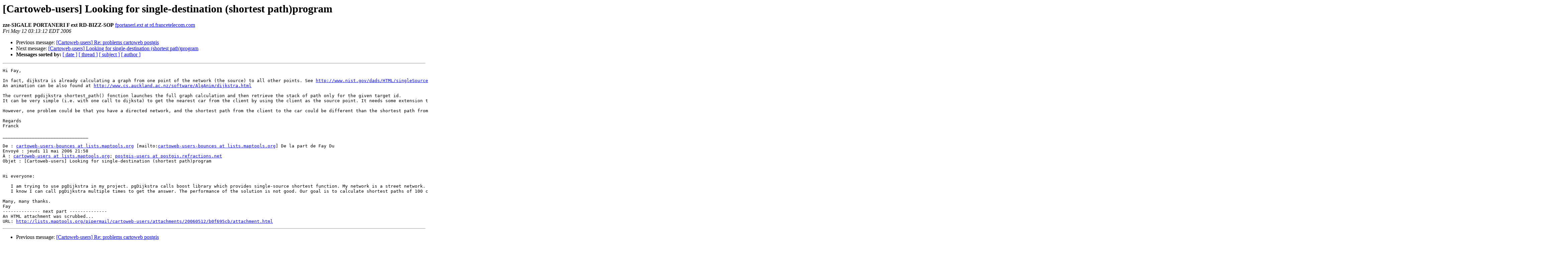

--- FILE ---
content_type: text/html
request_url: http://lists.maptools.org/pipermail/cartoweb-users/2006-May/001126.html
body_size: 5500
content:
<!DOCTYPE HTML PUBLIC "-//W3C//DTD HTML 3.2//EN">
<HTML>
 <HEAD>
   <TITLE> [Cartoweb-users] Looking for single-destination (shortest
	path)program
   </TITLE>
   <LINK REL="Index" HREF="index.html" >
   <LINK REL="made" HREF="mailto:cartoweb-users%40lists.maptools.org?Subject=%5BCartoweb-users%5D%20Looking%20for%20single-destination%20%28shortest%0A%09path%29program&In-Reply-To=">
   <META NAME="robots" CONTENT="index,nofollow">
   <META http-equiv="Content-Type" content="text/html; charset=us-ascii">
   <LINK REL="Previous"  HREF="001125.html">
   <LINK REL="Next"  HREF="001128.html">
 </HEAD>
 <BODY BGCOLOR="#ffffff">
   <H1>[Cartoweb-users] Looking for single-destination (shortest
	path)program</H1>
    <B>zze-SIGALE PORTANERI F ext RD-BIZZ-SOP</B> 
    <A HREF="mailto:cartoweb-users%40lists.maptools.org?Subject=%5BCartoweb-users%5D%20Looking%20for%20single-destination%20%28shortest%0A%09path%29program&In-Reply-To="
       TITLE="[Cartoweb-users] Looking for single-destination (shortest
	path)program">fportaneri.ext at rd.francetelecom.com
       </A><BR>
    <I>Fri May 12 03:13:12 EDT 2006</I>
    <P><UL>
        <LI>Previous message: <A HREF="001125.html">[Cartoweb-users] Re: problems cartoweb postgis 
</A></li>
        <LI>Next message: <A HREF="001128.html">[Cartoweb-users] Looking for single-destination (shortest
	path)program
</A></li>
         <LI> <B>Messages sorted by:</B> 
              <a href="date.html#1126">[ date ]</a>
              <a href="thread.html#1126">[ thread ]</a>
              <a href="subject.html#1126">[ subject ]</a>
              <a href="author.html#1126">[ author ]</a>
         </LI>
       </UL>
    <HR>  
<!--beginarticle-->
<PRE>Hi Fay,
 
In fact, dijkstra is already calculating a graph from one point of the network (the source) to all other points. See <A HREF="http://www.nist.gov/dads/HTML/singleSourceShortestPath.html">http://www.nist.gov/dads/HTML/singleSourceShortestPath.html</A>
An animation can be also found at <A HREF="http://www.cs.auckland.ac.nz/software/AlgAnim/dijkstra.html">http://www.cs.auckland.ac.nz/software/AlgAnim/dijkstra.html</A>
 
The current pgdijkstra shortest_path() fonction launches the full graph calculation and then retrieve the stack of path only for the given target id.
It can be very simple (i.e. with one call to dijksta) to get the nearest car from the client by using the client as the source point. It needs some extension to the current dijkstra contrib code to pass one source id (client) and an array of target (cars) to the current shortest_path function: When the graph is complete, you just need to choose the target from the list which gives the smaller cost.
 
However, one problem could be that you have a directed network, and the shortest path from the client to the car could be different than the shortest path from the car to the client.... but may be it can help.
 
Regards
Franck

________________________________

De : <A HREF="http://lists.maptools.org/mailman/listinfo/cartoweb-users">cartoweb-users-bounces at lists.maptools.org</A> [mailto:<A HREF="http://lists.maptools.org/mailman/listinfo/cartoweb-users">cartoweb-users-bounces at lists.maptools.org</A>] De la part de Fay Du
Envoy&#233; : jeudi 11 mai 2006 21:58
&#192; : <A HREF="http://lists.maptools.org/mailman/listinfo/cartoweb-users">cartoweb-users at lists.maptools.org</A>; <A HREF="http://lists.maptools.org/mailman/listinfo/cartoweb-users">postgis-users at postgis.refractions.net</A>
Objet : [Cartoweb-users] Looking for single-destination (shortest path)program


Hi everyone:
 
   I am trying to use pgDijkstra in my project. pgDijkstra calls boost library which provides single-source shortest function. My network is a street network. The graph is directed. My typical scenario is, there is one client calls dispatch center and there are many cars (for example, 100 cars) are available all over the network. I want to find the closet car and dispatch it to the client. It is a single-destination problem. Does anyone know if there is an existing single-destination program exists available for my project? Or the explanation of the single-destination algorithm?
   I know I can call pgDijkstra multiple times to get the answer. The performance of the solution is not good. Our goal is to calculate shortest paths of 100 cars to the same destination in less than a second. Calling pgDijkstra 100 times takes much, much more time than our goal.
 
Many, many thanks.
Fay
-------------- next part --------------
An HTML attachment was scrubbed...
URL: <A HREF="http://lists.maptools.org/pipermail/cartoweb-users/attachments/20060512/b0f695cb/attachment.html">http://lists.maptools.org/pipermail/cartoweb-users/attachments/20060512/b0f695cb/attachment.html</A>
</PRE>



<!--endarticle-->
    <HR>
    <P><UL>
        <!--threads-->
	<LI>Previous message: <A HREF="001125.html">[Cartoweb-users] Re: problems cartoweb postgis 
</A></li>
	<LI>Next message: <A HREF="001128.html">[Cartoweb-users] Looking for single-destination (shortest
	path)program
</A></li>
         <LI> <B>Messages sorted by:</B> 
              <a href="date.html#1126">[ date ]</a>
              <a href="thread.html#1126">[ thread ]</a>
              <a href="subject.html#1126">[ subject ]</a>
              <a href="author.html#1126">[ author ]</a>
         </LI>
       </UL>

<hr>
<a href="http://lists.maptools.org/mailman/listinfo/cartoweb-users">More information about the Cartoweb-users
mailing list</a><br>
</body></html>
